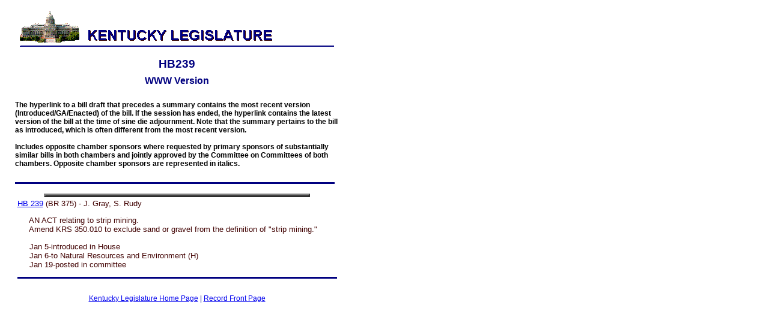

--- FILE ---
content_type: text/html
request_url: https://apps.legislature.ky.gov/record/06rs/HB239.htm
body_size: 2414
content:
<Html>
<Head">
<Title>06RS HB239</Title>
</head>
<BODY bgcolor="white">
<div align="left">
<TABLE BORDER="0" cellpadding="0" cellspacing="8" width="564">
<TR>
<TD width="625" colspan="2">
<IMG SRC="caplogo5.gif" >
</TD>
</TR>
<TR>
<TD width="28">
</TD>
<TD valign="bottom" width="597"><p align="center">
<a name="TopOfPage"><strong>
<span style="font-family: Arial, Verdana, Helvetica; font-size: 14pt;
color: rgb(0,0,128)">HB239</span>
</strong></a></TD>
</TR>
<TR>
<td width="28"></td>
<td valign="top" width="597"><a name="topofpage"><h2 align="center">
<span style="font-family: Arial, Verdana, Helvetica; font-size: 12pt;
color: rgb(0,0,128)">WWW Version</span>
<p align="left">
<span style="color=red;font-family: Arial, Verdana, Helvetica; font-size: 9pt">
<b>The hyperlink to a bill draft that precedes a summary contains the most recent version (Introduced/GA/Enacted) of the bill. If the session has ended, the hyperlink contains the latest version of the bill at the time of sine die adjournment.  Note that the summary pertains to the bill as introduced, which is often different from the most recent version.<BR><BR>Includes opposite chamber sponsors where requested by primary sponsors of substantially similar bills in both chambers and jointly approved by the Committee on Committees of both chambers.  Opposite chamber sponsors are represented in italics.</b></h2> <font size="3"><hr align="left" SIZE="3" width="530" color="#000080">
</span></p>
</a><div align="center"><center><table border="3" cellPadding="2" width="443">
</TR></Table>
<Table><TR><TD>
<span style="font-family: Arial, Verdana, Helvetica; font-size: 10pt;
color: rgb(64,0,0)"><A Href="HB239/bill.doc"><!Tom Burgess>HB 239</A> (BR 375) - J. Gray, S. Rudy

<P>&nbsp;&nbsp;&nbsp;&nbsp;&nbsp;AN ACT relating to strip mining.
<BR>&nbsp;&nbsp;&nbsp;&nbsp;	Amend KRS 350.010 to exclude sand or gravel from the definition of "strip mining."<BR>
<P>&nbsp;&nbsp;&nbsp;&nbsp;&nbsp;Jan 5-introduced in House
<BR>&nbsp;&nbsp;&nbsp;&nbsp;&nbsp;Jan 6-to Natural Resources and Environment (H)
<BR>&nbsp;&nbsp;&nbsp;&nbsp;&nbsp;Jan 19-posted in committee<!last action>
<hr align="left" SIZE="3" width="530" color="#000080">
</span></TD></TR></Table></Center>
<p align="center">
<span style="font-family: Arial, Verdana, Helvetica; font-size: 9pt;
color: rgb(0,0,128)">
<a href="http://www.lrc.ky.gov/home.htm">Kentucky Legislature Home Page</a> | <a Href="record.htm">Record Front Page</a>
</span></p>
</TR>
</TD>
</Table>
</body>
</html>
